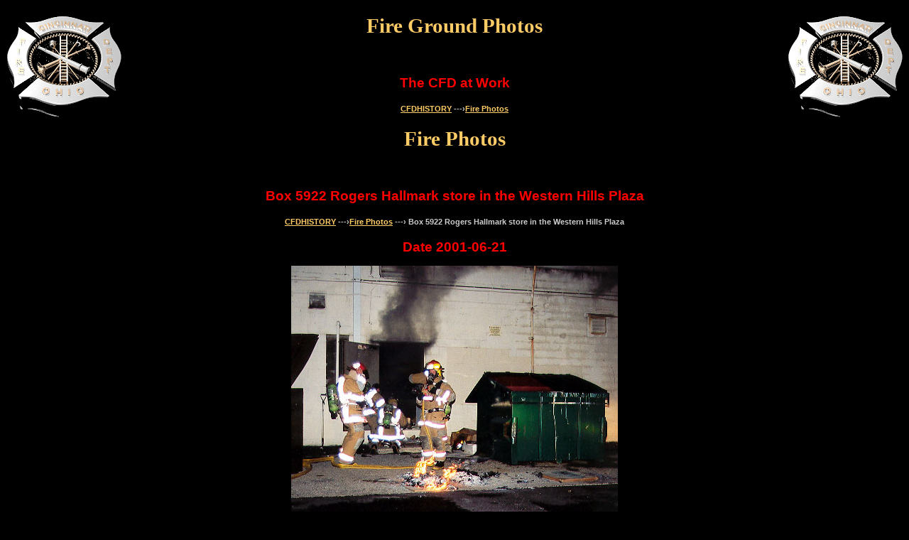

--- FILE ---
content_type: text/html; charset=UTF-8
request_url: http://www.cfdhistory.com/htmls/incident.php?date=2001-06-21&altime=00:00:00&name=Box%205922%20Rogers%20Hallmark%20store%20in%20the%20Western%20Hills%20Plaza
body_size: 945
content:
<html>
<head>

<title>Incident Photos
</title>
<LINK REL="SHORTCUT ICON" HREF="http://www.cfdhistory.com/favicon.ico">
<LINK REL="stylesheet" HREF="style.css" TYPE="text/css">
</head>
<body>
<IMG SRC="../gifs/CREST2.gif" align="left"><IMG SRC="../gifs/CREST2.gif" align="right">
<p>

<center><h1>Fire Ground Photos</h1><br><h2>The CFD at Work</h2></center><center><h5><a href='../index.php'>CFDHISTORY</a> &#45;&#45;&#45;&#8250;<a href='incident.php'>Fire Photos</a></h5></center><center><table border=0><tr><td align='center'><h2>Incident</h2></td><td align='center'><h2>Date</h2></td></tr><center><h1>Fire Photos</h1><br><h2>Box 5922 Rogers Hallmark store in the Western Hills Plaza</h2></center><center><h5><a href='../index.php'>CFDHISTORY</a> &#45;&#45;&#45;&#8250;<a href='incident.php'>Fire Photos</a> &#45;&#45;&#45;&#8250; Box 5922 Rogers Hallmark store in the Western Hills Plaza</h5></center><center><h2>Date 2001-06-21</h2></center><center><img src='../jpgs/HallmarkWF2.jpg' width=460 height=354><br><h3>Cincinnati Firefighters prepare to advance a line at the rear of the store. The fire was quickly extinguished and there were no reported injuries.<br>Photograph - David J. Jones</h3><br></center><center><img src='../jpgs/HallmarkWF.jpg' width=360 height=300><br><h3>Members of Engine Co. 35 changing out air bottles after knocking down a working fire at the Rogers Hallmark store in the Western Hills Plaza. Box 5922 occured at 9:16pm on June 21, 2001.<br>Photograph - David J. Jones</h3><br></center>







<!-- WiredMinds eMetrics tracking with Enterprise Edition V5.4 START -->
<script type='text/javascript' src='https://count.carrierzone.com/app/count_server/count.js'></script>
<script type='text/javascript'><!--
wm_custnum='f25d16f556e681c3';
wm_page_name='php-cgi';
wm_group_name='/services/webpages/c/f/cfdhistory.com/cgi-bin';
wm_campaign_key='campaign_id';
wm_track_alt='';
wiredminds.count();
// -->
</script>
<!-- WiredMinds eMetrics tracking with Enterprise Edition V5.4 END -->
</body>
</html>